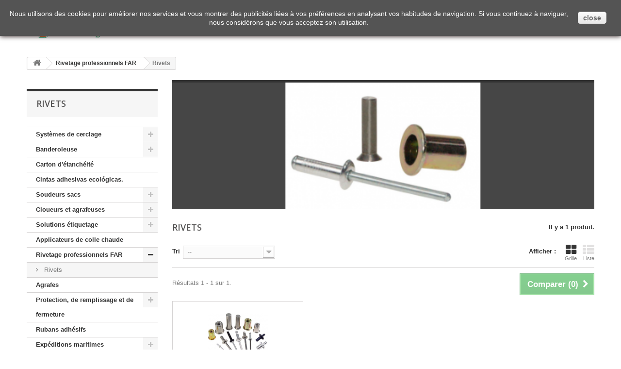

--- FILE ---
content_type: text/html; charset=utf-8
request_url: http://digrapack.es/fr/38-rivets
body_size: 11963
content:
<!DOCTYPE HTML> <!--[if lt IE 7]><html class="no-js lt-ie9 lt-ie8 lt-ie7" lang="fr-fr"><![endif]--> <!--[if IE 7]><html class="no-js lt-ie9 lt-ie8 ie7" lang="fr-fr"><![endif]--> <!--[if IE 8]><html class="no-js lt-ie9 ie8" lang="fr-fr"><![endif]--> <!--[if gt IE 8]><html class="no-js ie9" lang="fr-fr"><![endif]--><html lang="fr-fr"><head><meta charset="utf-8" /><title>rivet - Embalaje Zaragoza</title><meta name="description" content="Tous les types de rivets Saragosse" /><meta name="keywords" content="Rivets" /><meta name="generator" content="PrestaShop" /><meta name="robots" content="index,follow" /><meta name="viewport" content="width=device-width, minimum-scale=0.25, maximum-scale=1.6, initial-scale=1.0" /><meta name="apple-mobile-web-app-capable" content="yes" /><link rel="icon" type="image/vnd.microsoft.icon" href="/img/favicon-1.ico?1672222696" /><link rel="shortcut icon" type="image/x-icon" href="/img/favicon-1.ico?1672222696" /><link rel="stylesheet" href="http://digrapack.es/themes/default-bootstrap/cache/v_1_f64701075b99dccca62270364fc40b2a_all.css" type="text/css" media="all" /> <script type="text/javascript">/* <![CDATA[ */;var FancyboxI18nClose='Fermer';var FancyboxI18nNext='Suivant';var FancyboxI18nPrev='Pr&eacute;c&eacute;dent';var ajaxsearch=true;var baseDir='http://digrapack.es/';var baseUri='http://digrapack.es/';var comparator_max_item=3;var comparedProductsIds=[];var contentOnly=false;var currency={"id":1,"name":"Euro","iso_code":"EUR","iso_code_num":"978","sign":"\u20ac","blank":"1","conversion_rate":1,"deleted":"0","format":"2","decimals":"1","active":"1","prefix":"","suffix":" \u20ac","id_shop_list":null,"force_id":false};var currencyBlank=1;var currencyFormat=2;var currencyRate=1;var currencySign='€';var displayList=false;var favorite_products_url_add='http://digrapack.es/fr/module/favoriteproducts/actions?process=add';var favorite_products_url_remove='http://digrapack.es/fr/module/favoriteproducts/actions?process=remove';var highDPI=false;var id_lang=5;var instantsearch=false;var isGuest=0;var isLogged=0;var isMobile=false;var max_item='Vous ne pouvez pas ajouter plus de 3 produit(s) dans le comparateur.';var min_item='Veuillez choisir au moins 1 produit.';var page_name='category';var priceDisplayMethod=0;var priceDisplayPrecision=2;var quickView=false;var request='http://digrapack.es/fr/38-rivets';var roundMode=2;var static_token='1f7f377062bc5f810b1ac59737503a7a';var token='9f2f1032d26a9e69b5d4a28681fc8f22';var usingSecureMode=false;/* ]]> */</script> <script type="text/javascript" src="http://digrapack.es/themes/default-bootstrap/cache/v_1_b5a088669f6eb5e1e0d7c94820a160aa.js"></script> <link rel="stylesheet" href="//fonts.googleapis.com/css?family=Open+Sans:300,600&amp;subset=latin,latin-ext" type="text/css" media="all" /> <!--[if IE 8]> <script src="https://oss.maxcdn.com/libs/html5shiv/3.7.0/html5shiv.js"></script> <script src="https://oss.maxcdn.com/libs/respond.js/1.3.0/respond.min.js"></script> <![endif]--></head><body id="category" class="category category-38 category-rivets show-left-column hide-right-column lang_fr"><div id="page"><div class="header-container"> <header id="header"><div class="banner"><div class="container"><div class="row"> <a href="http://digrapack.es/" title=""> </a></div></div></div><div class="nav"><div class="container"><div class="row"> <nav><div id="languages-block-top" class="languages-block"><div class="current"> <span>Français</span></div><ul id="first-languages" class="languages-block_ul toogle_content"><li > <a href="http://digrapack.es/en/38-remaches" title="English (English)" rel="alternate" hreflang="en"> <span>English</span> </a></li><li > <a href="http://digrapack.es/br/38-remaches" title="Português (Portuguese)" rel="alternate" hreflang="br"> <span>Português</span> </a></li><li > <a href="http://digrapack.es/es/38-remaches" title="Español (Spanish)" rel="alternate" hreflang="es"> <span>Español</span> </a></li><li class="selected"> <span>Français</span></li></ul></div></nav></div></div></div><div><div class="container"><div class="row"><div id="header_logo"> <a href="http://digrapack.es/" title="Embalaje Zaragoza"> <img class="logo img-responsive" src="http://digrapack.es/img/logo-1.jpg" alt="Embalaje Zaragoza" width="204" height="36"/> </a></div><div id="languages-block-top" class="languages-block"><div class="current"> <span>Français</span></div><ul id="first-languages" class="languages-block_ul toogle_content"><li > <a href="http://digrapack.es/en/38-remaches" title="English (English)" rel="alternate" hreflang="en"> <span>English</span> </a></li><li > <a href="http://digrapack.es/br/38-remaches" title="Português (Portuguese)" rel="alternate" hreflang="br"> <span>Português</span> </a></li><li > <a href="http://digrapack.es/es/38-remaches" title="Español (Spanish)" rel="alternate" hreflang="es"> <span>Español</span> </a></li><li class="selected"> <span>Français</span></li></ul></div></div></div></div> </header></div><div class="columns-container"><div id="columns" class="container"><div class="breadcrumb clearfix"> <a class="home" href="http://digrapack.es/" title="retour &agrave; Accueil"><i class="icon-home"></i></a> <span class="navigation-pipe">&gt;</span> <span class="navigation_page"><span itemscope itemtype="http://data-vocabulary.org/Breadcrumb"><a itemprop="url" href="http://digrapack.es/fr/35-rivetage-professionnels-far" title="Rivetage professionnels FAR" ><span itemprop="title">Rivetage professionnels FAR</span></a></span><span class="navigation-pipe">></span>Rivets</span></div><div id="slider_row" class="row"></div><div class="row"><div id="left_column" class="column col-xs-12 col-sm-3"><div id="categories_block_left" class="block"><h2 class="title_block"> Rivets</h2><div class="block_content"><ul class="tree dhtml"><li > <a href="http://digrapack.es/fr/30-systemes-de-cerclage" title="Plusieurs secteurs utilisés machines de cerclage pour s&#039;assurer que leurs produits. Digrapack après plusieurs années d&#039;expérience dans le cerclage peut conseiller nos clients la solution optimale appropriée à chaque cas en fonction du volume, le poids et les caractéristiques des produits à cercler. En outre, nous fournissons un service après-vente rapide et professionnelle pour réduire les temps d&#039;arrêt en cas de panne possibles. Vente et réparation de manuels, semi-automatiques et automatiques de cerclage."> Systèmes de cerclage </a><ul><li class="last"> <a href="http://digrapack.es/fr/40-cerclage" title="Cerclage en acier, polypropylène et le polyester pour manuel et automatique"> Cerclage </a></li></ul></li><li > <a href="http://digrapack.es/fr/29-banderoleuse" title="Film étirable Rotary.Lorsque vous avez pour contenir et protéger une charge Digrapack conseille sur la machine d&#039;emballage sous film étirable. Digrapack dispose d&#039;une large gamme de machines, de la plus simple pour les clients avec cette petite quantité d&#039;envelopper des palettes de ligne complètement automatisée pour grande producciones.ar. Digrapack offre un service rapide, agile et professionnel afin de réduire les temps d&#039;arrêt dans les échecs. Vente et réparation de machines d&#039;emballage de film étirable semi-automatique et automatique."> Banderoleuse </a><ul><li class="last"> <a href="http://digrapack.es/fr/39-film-etirable" title="Film étirable automatique ou manuel. La plupart des entreprises utilisent un film étirable plus ou moindre mesure, bobines pour sécuriser et protéger leurs palettes. Il existe différentes qualités présentations, micronages et de couleurs pour convenir à chaque utilisation par le client sur ​​le marché. Le film étirable peut être utilisé pour manuel ou automatique. Le film peut être manuel avec tube intérieur en carton pour une application facile sans. Il existe aussi des petites bobines appelées mini-film pour fixer le profilage et de petits paquets. Intérieur de la machine peut être pour les machines orbitales, pour les machines à bras rotatif et machines platine. Le choix dépendra de vos besoins. Digrapack a également maille palettes et le film macro-perforé pour les biens de respirabilité dont ils ont besoin."> Film étirable </a></li></ul></li><li > <a href="http://digrapack.es/fr/31-carton-d-etancheite" title="Baguage chasseurs avec étiquette autocollante. Il ya toujours des options différentes selon les caractéristiques, le volume, les dimensions, etc, pour sceller les boîtes. De manuel vie de baguage, par les chasseurs joint debout ci-dessus et ci-dessous les cases dans le même mouvement, les lignes automatiques avec convoyeurs entièrement automatisées pour longue série de mêmes boîtes de taille et coller avec gommé quand veut fermer les boîtes de manière totalement organique. Le choix dépend des besoins de chaque client."> Carton d&#039;étanchéité </a></li><li > <a href="http://digrapack.es/fr/95-cintas-adhesivas-ecologicas" title=""> Cintas adhesivas ecológicas. </a></li><li > <a href="http://digrapack.es/fr/49-soudeurs-sacs" title="Sacs d&#039;étanchéité soudeurs Les sacs sont utilisés soudeurs pour les sacs en plastique cierrre. Ces machines peuvent être le soudage impulsion ou chaleur constante. Il fonctionne en récupérant résistances régulation plastique temps de soudage ou de la température. Étant donné le grand nombre et les différentes qualités de plastiques existantes Digrapack suggèrent un type particulier de machine à utiliser. Digrapack dispose d&#039;une large gamme de machines de soudage pour les sacs et le service technique qualifié adapté à vos besoins. Nous avons plusieurs modèles en fonction de leurs sacs ou en plastique."> Soudeurs sacs </a><ul><li class="last"> <a href="http://digrapack.es/fr/60-sacs-en-plastique-" title="Fabrication de sacs en plastique. La large gamme de produits qui doivent être emballés ou protégés sacs pelles, rend chaque client besoin d&#039;un article de qualité et certaines mesures qui correspondent à votre produit. Digrapack qualités en plus d&#039;avoir des tailles standard, fabrique des sacs que nos clients ont besoin, en offrant une qualité et le délai de livraison relation optimale. Nous pouvons offrir des sacs imprimés, sacs anonymes, sacs de réservoir et un sac existant sur le marché. Mesures titrée Sacs ou zipplock Zip."> Sacs en plastique </a></li></ul></li><li > <a href="http://digrapack.es/fr/7-cloueurs-et-agrafeuses" title="De Saragosse et avec une expérience de plus de 35 ans dans le domaine de l&#039;agrafage et le clouage, nous pouvons recommander à nos clients dans une sorte de agrafeuse cloueuse ou vous avez besoin en fonction de leurs besoins techniques et économiques. Nos agrafeuses et cloueuses ont été sélectionnés avec les normes de haute qualité. Nous sommes leader dans Saragosse pour l&#039;achat et la réparation de cloueuses et agrafeuses pneumatiques et. Nous avons une machine pour chaque application. Spécialistes en cloueurs pneumatiques et agrafeuses à Saragosse"> Cloueurs et agrafeuses </a><ul><li > <a href="http://digrapack.es/fr/33-cloueurs" title="Cloueurs à des fins commerciales. Pour industriel et finitions,"> Cloueurs </a><ul><li class="last"> <a href="http://digrapack.es/fr/37-clous" title="Clous de vente Saragosse"> Clous </a></li></ul></li><li class="last"> <a href="http://digrapack.es/fr/32-agrafeuses-pneumatiques-et-" title="Agrafeuses pour tous types d&#039;applications professionnelles. Ventes et services d&#039;agrafeuses à Saragosse"> Agrafeuses pneumatiques et + </a><ul><li > <a href="http://digrapack.es/fr/66-agrafeuses-matelas" title="Agrafeuses pneumatiques spécialement conçus pour la fabrication de matelas, tissus d&#039;ameublement et de carton"> Agrafeuses matelas </a></li><li class="last"> <a href="http://digrapack.es/fr/67-agrafeuses-industrielles" title=""> Agrafeuses industrielles </a></li></ul></li></ul></li><li > <a href="http://digrapack.es/fr/71-solutions-etiquetage-" title="Chaque jour, de nombreux produits arrivent sur le marché avec des informations à jour et complètes. Digrapack propose la solution de marquage adaptés aux besoins de chaque client. Applicateurs, distributeurs et imprimeurs d&#039;étiquettes à Saragosse. Différents modèles en fonction de l&#039;étendue de l&#039;étiquette et les besoins des clients. D&#039;une imprimante d&#039;étiquettes simples, étiquettes et adapté à la taille et distributeur besoins de chaque application."> Solutions étiquetage </a><ul><li > <a href="http://digrapack.es/fr/24-impresoras-de-etiquetas" title="La qualité est associée à la traçabilité. Les imprimantes d&#039;étiquettes sont nécessaires pour tous les produits actuels sont identifiés et efficace. Digrapack offre une gamme complète de la plus simple à imprimer de petites quantités d&#039;étiquettes pour la série industrielle pour fonctionner en continu dans des environnements industriels. Ils peuvent être des imprimantes à transfert thermique ou thermique direct pour utilisation. Nous offrons une assistance technique pour éviter les arrêts inutiles. Vente et réparation d&#039;imprimantes d&#039;étiquettes"> Impresoras de etiquetas </a></li><li > <a href="http://digrapack.es/fr/23-etiquettes" title="Chaque traçabilité de jour est nécessaire et obligatoire. Étiquettes avec nos solutions d&#039;impression sont nécessaires pour tous les produits vont de leur origine outil identifié. Digrapack propose des étiquettes adhésives et carton blanc personnalisé en différentes tailles. Ils peuvent être pour les imprimantes à transfert thermique (avec ruban) ou l&#039;utilisation thermique directe sans consommables. Fabrication d&#039;étiquettes personnalisées."> Etiquettes </a></li><li > <a href="http://digrapack.es/fr/57-etiquetage" title="Etiquetage systèmes Saragosse. Nous offrons une solution d&#039;étiquetage adapté aux besoins de chaque client. Applicateurs, distributeurs et imprimeurs d&#039;étiquettes à Saragosse. Plusieurs modèles en fonction de la mesure de l&#039;étiquette. Vente et soutien technique pour les adhésifs, l&#039;étiquetage et la distribution d&#039;étiquettes à Saragosse, Huesca, Teruel, la Navarre et La Rioja. Marquage Solutions à Saragosse."> Étiquetage </a></li><li class="last"> <a href="http://digrapack.es/fr/93-impresoras-tij-o-thermal-inkjet-impresion-sin-etiquetas" title=""> Impresoras TIJ, o Thermal Inkjet. (Impresión sin etiquetas) </a></li></ul></li><li > <a href="http://digrapack.es/fr/89-applicateurs-de-colle-chaude" title="Systèmes d&#039;application à chaud adhésifs thermofusibles Nous avons plusieurs systèmes pour l&#039;application d&#039;adhésif à un secteur. De pistolet à colle chaude (thermofusible) dans un bar de réservoir pour des applications industrielles dans l&#039;emballage, fourgons, matelas ..."> Applicateurs de colle chaude </a></li><li > <a href="http://digrapack.es/fr/35-rivetage-professionnels-far" title="Riveteuses rivets et écrous à sertir de haute qualité. L&#039;industrie a besoin d&#039;outils de haute qualité de rivetage. Les riveteuses FAR sont des professionnels. Nos riveteuses sont haute performance, assurer un rivetage souple et efficace. Plusieurs modèles en fonction des besoins. Vente et réparation de rivetage FAR"> Rivetage professionnels FAR </a><ul><li class="last"> <a href="http://digrapack.es/fr/38-rivets" class="selected" title=""> Rivets </a></li></ul></li><li > <a href="http://digrapack.es/fr/36-agrafes" title="Agrafes de tous les modèles et références Propre fabrication de divers types"> Agrafes </a></li><li > <a href="http://digrapack.es/fr/44-protection-de-remplissage-et-de-fermeture" title="Certains produits nécessitent une protection spéciale pour les envois non endommagés. Digrapack résout les besoins de protection, de remplissage et de verrouillage avec une large gamme de références qui sont adaptés au produit et à protéger ce qu&#039;il atteigne sa destination dans les meilleures conditions. Étudié sans engagement qui est la solution optimale pour amortir et retenir le produit, à partir de la solution la plus simple pour &quot;normal&quot; pour les produits les plus complexes à forte valeur ajoutée."> Protection, de remplissage et de fermeture </a><ul><li > <a href="http://digrapack.es/fr/62-mousses-adaptables" title="Mousse découpée à la taille sont une bonne option pour verrouiller et coussin. Solutions avec de la mousse spéciale pour une adaptation optimale et la protection du produit. Couper les pièces dans la mesure où le produit de adpta. Grâce Instapak se sont mousses s&#039;adapter à l&#039;importance d&#039;obtenir une protection inégalée. Spéciaux conceptions de mesure du produit. Mousse de protection"> Mousses adaptables </a></li><li > <a href="http://digrapack.es/fr/42-bulle-et-mousse-de-plastique" title="La bulle et mousse parlé se compose principalement d&#039;air de polyéthylène. Ces produits agissent comme des coussins gonflables, à savoir les marchandises sont emballées prévention des dommages de choc pour certains produits. La présentation est généralement en rouleaux, mais les draps sur demande offre des qualités différentes. Également fabriqué avec des matières plastiques en aluminium et métallisés largement utilisés comme isolant thermique de palettes, etc consolidation de la paix. Bobines bulles et les sachets en plastique de mousse, et la coupe des formats de taille."> Bulle et mousse de plastique </a></li><li class="last"> <a href="http://digrapack.es/fr/43-carton-et-papier-" title="Le papier kraft et carton ondulé emballage est principalement utilisé pour remplir huescos et produits de protection de surface. Son avantage principal est qu&#039;il est biodégradable et recyclable. La présentation est généralement en rouleaux et le poids des feuilles. Il est également largement utilisé par les entreprises des réformes pour éviter d&#039;endommager le plancher."> Carton et papier </a></li></ul></li><li > <a href="http://digrapack.es/fr/41-rubans-adhesifs" title="Parfois, les marchandises ne doivent pas seulement être protégé des chocs et des bris, le vol et les manipulations aussi Système Digrapack fournit les besoins des clients, de la simple joint adhésif joints anonymes imprimés, des joints métalliques ou en plastique cambrioleur dans différents modèles et de qualités. Joints antivol métalliques, plastiques et adhésifs."> Rubans adhésifs </a></li><li > <a href="http://digrapack.es/fr/45-expeditions-maritimes" title="Aujourd&#039;hui, la plupart des entreprises sont obligés de transporter leurs produits partout dans le monde. Transport maritime signifie que les marchandises sont bien protégés contre les agents atmosphériques qui peuvent endommager les marchandises. Digrapack fournit des solutions que nos clients sont à l&#039;aise avec vos expéditions maritimes. Les plastiques des barrières, des sels de desséchants, VCI ..."> Expéditions maritimes </a><ul><li class="last"> <a href="http://digrapack.es/fr/46-visseuses-a-chocs-l-humidite-et-la-temperature" title="En fonction de la destination de l&#039;envoi, le type de transport et de la nature du produit à envoyer, Digrapack propose une large gamme de produits destinés à la surveillance des conditions mécaniques et physiques de leurs expéditions. Pilotes d&#039;impact, l&#039;humidité et la température dans les expéditions. Les indicateurs d&#039;impact, de l&#039;humidité et de la température à Saragosse"> Visseuses à chocs, l&#039;humidité et la température </a></li></ul></li><li > <a href="http://digrapack.es/fr/48-filet-de-protection-et-de-renforcement" title="Protection de filet et de renforcement. Résille BOP extrudé bi-orienté principalement utilisé pour la fabrication de matelas, filtres industriels et la protection des pièces délicates. Ce maillage est utilisé en tant que renfort dans les couches du matelas fournissant une résistance pratiquement sans augmenter le poids. Bobines de présentation et des boîtes de différentes largeurs et diamètres."> Filet de protection et de renforcement </a></li><li > <a href="http://digrapack.es/fr/47-coins-en-carton" title="Les coins en carton pour les palettes sont d&#039;une méthode simple et économique serrer les chargements de palettes en toute sécurité, soit par bande ou d&#039;un film étirable. Sa composition en fait complètement biodégradable. Nous avons aussi des coins ou de la mousse de polyéthylène pour protéger les zones sensibles aux rayures et bosses Digrapack a plusieurs mesures de l&#039;épaisseur de l&#039;aile et l&#039;adaptation aux besoins du produit à tenir."> Coins en carton </a></li><li > <a href="http://digrapack.es/fr/52-palettes-mailles-" title="Palettes grillagées Résille conçu pour résister à de fortes contraintes en torsion et en me permettre la parfaite aération de refroidissement produits palettisés.Disponible pour une utilisation manuelle ou automatique, type normal ou élastique."> Palettes mailles </a></li><li > <a href="http://digrapack.es/fr/25-balancer" title="Suspension équilibreurs à Saragosse,"> Balancer </a></li><li > <a href="http://digrapack.es/fr/69-isolation-palette" title="Ces produits sont fixées pour maintenir une température dans une plage où la protection de changements de température."> Isolation palette </a></li><li > <a href="http://digrapack.es/fr/68-compresseurs-" title="La plupart des entreprises ont besoin d&#039;air comprimé pour alimenter leurs machines. Digrapack conseille sur le compresseur le plus approprié en fonction des besoins et usages que les clients ont. Nos compresseurs sont de plus en plus efficace, silencieux et économique."> Compresseurs </a></li><li > <a href="http://digrapack.es/fr/34-tables-elevatrices" title="Tables élévatrices ergonomiques. Souvent, le travail de l&#039;emballage, l&#039;assemblage, etc assemblées dans des positions difficiles sont lourds et porter physiquement les employés avec un préjudice en résultant. Cette Digrapack offre une gamme complète de tables élévatrices pour répondre à tout besoin."> Tables élévatrices </a></li><li > <a href="http://digrapack.es/fr/64-attaches-de-cable-en-nylon" title="Les attaches de câble en nylon ou des pinces sont très appréciés dans un certain nombre de domaines qui doit être retenu rapidement et en toute sécurité. Sa composition ne ils ont une grande résistance à la déchirure et à la traction. Nous avons une large gamme de chaque utilitaire. Ils sont une sorte de fermetures à glissière en plastique généralement irréversibles."> Attaches de câble en nylon </a></li><li > <a href="http://digrapack.es/fr/61-cordes-et-atalazos" title="Digrapack fourni fils et cordes, polyéthylène 1er de la qualité pour l&#039;emballage et les usages agricoles. Nos cordes sont approprié pour la tenue des palettes sans résidu. Cordes et sont également largement utilisés dans les serres agricoles fils. Les atalazos stratifiés fils spéciaux n&#039;y a pas de machines à fermer les sacs et à détenir tout autre produit d&#039;une manière simple et économique."> Cordes et atalazos </a></li><li > <a href="http://digrapack.es/fr/56-service-technique" title="Après plusieurs années d&#039;expérience, nous savons que les machines qui se vendent bien. Digrapack ne vend pas seulement des machines apporte une valeur ajoutée support technique de haut dans un temps réduit à de bons prix. Merci à cela, nous distinguent des autres entreprises qui se concentrent uniquement sur ​​la vente, mais quand les pannes ne répondent pas aux exigences des clients. Notre entreprise offre un service professionnel pour toutes les machines qu&#039;il vend."> Service technique </a></li><li class="last"> <a href="http://digrapack.es/fr/96-maquinaria-en-liquidacion" title=""> Maquinaria en liquidación </a></li></ul></div></div></div><div id="center_column" class="center_column col-xs-12 col-sm-9"><div class="content_scene_cat"><div class="content_scene_cat_bg" style="background:url(http://digrapack.es/c/38-category_default/rivets.jpg) right center no-repeat; background-size:cover; min-height:150px;"></div></div><h1 class="page-heading product-listing"><span class="cat-name">Rivets&nbsp;</span><span class="heading-counter">Il y a 1 produit.</span></h1><div class="content_sortPagiBar clearfix"><div class="sortPagiBar clearfix"><ul class="display hidden-xs"><li class="display-title">Afficher :</li><li id="grid"><a rel="nofollow" href="#" title="Grille"><i class="icon-th-large"></i>Grille</a></li><li id="list"><a rel="nofollow" href="#" title="Liste"><i class="icon-th-list"></i>Liste</a></li></ul><form id="productsSortForm" action="http://digrapack.es/fr/38-rivets" class="productsSortForm"><div class="select selector1"> <label for="selectProductSort">Tri</label> <select id="selectProductSort" class="selectProductSort form-control"><option value="manufacturer_name:asc" selected="selected">--</option><option value="name:asc">De A &agrave; Z</option><option value="name:desc">De Z &agrave; A</option><option value="reference:asc">R&eacute;f&eacute;rence : croissante</option><option value="reference:desc">R&eacute;f&eacute;rence : d&eacute;croissante</option> </select></div></form></div><div class="top-pagination-content clearfix"><form method="post" action="http://digrapack.es/fr/index.php?controller=products-comparison" class="compare-form"> <button type="submit" class="btn btn-default button button-medium bt_compare bt_compare" disabled="disabled"> <span>Comparer (<strong class="total-compare-val">0</strong>)<i class="icon-chevron-right right"></i></span> </button> <input type="hidden" name="compare_product_count" class="compare_product_count" value="0" /> <input type="hidden" name="compare_product_list" class="compare_product_list" value="" /></form><div id="pagination" class="pagination clearfix"></div><div class="product-count"> R&eacute;sultats 1 - 1 sur 1.</div></div></div><ul id="product_list" class="product_list grid row"><li class="ajax_block_product col-xs-12 col-sm-6 col-md-4 first-in-line last-line first-item-of-tablet-line first-item-of-mobile-line last-mobile-line"><div class="product-container" itemscope itemtype="https://schema.org/Product"><div class="left-block"><div class="product-image-container"> <a class="product_img_link" href="http://digrapack.es/fr/home/83-rivets.html" title="rivets" itemprop="url"> <img class="replace-2x img-responsive" src="http://digrapack.es/729-home_default/rivets.jpg" alt="rivets" title="rivets" width="124" height="124" itemprop="image" /> </a></div></div><div class="right-block"><h5 itemprop="name"> <a class="product-name" href="http://digrapack.es/fr/home/83-rivets.html" title="rivets" itemprop="url" > rivets </a></h5><p class="product-desc" itemprop="description"> Large gamme de rivets de qualité.Aluminium, acier, acier inoxydable, étanche, grosse tête, couleurs, etc ...rivets Reserco</p><div class="button-container"> <a class="button lnk_view btn btn-default" href="http://digrapack.es/fr/home/83-rivets.html" title="Afficher"> <span>D&eacute;tails</span> </a></div><div class="color-list-container"></div><div class="product-flags"></div></div><div class="functional-buttons clearfix"><div class="compare"> <a class="add_to_compare" href="http://digrapack.es/fr/home/83-rivets.html" data-id-product="83">Ajouter au comparateur</a></div></div></div></li></ul><div class="content_sortPagiBar"><div class="bottom-pagination-content clearfix"><form method="post" action="http://digrapack.es/fr/index.php?controller=products-comparison" class="compare-form"> <button type="submit" class="btn btn-default button button-medium bt_compare bt_compare_bottom" disabled="disabled"> <span>Comparer (<strong class="total-compare-val">0</strong>)<i class="icon-chevron-right right"></i></span> </button> <input type="hidden" name="compare_product_count" class="compare_product_count" value="0" /> <input type="hidden" name="compare_product_list" class="compare_product_list" value="" /></form><div id="pagination_bottom" class="pagination clearfix"></div><div class="product-count"> R&eacute;sultats 1 - 1 sur 1.</div></div></div></div></div></div></div><div class="footer-container"> <footer id="footer" class="container"><div class="row"><section class="footer-block col-xs-12 col-sm-2" id="block_various_links_footer"><h4>Informations</h4><ul class="toggle-footer"><li class="item"> <a href="http://digrapack.es/fr/content/9-commande" title="Pour commander"> Pour commander </a></li><li class="item"> <a href="http://digrapack.es/fr/content/1-livraison" title="Livraison"> Livraison </a></li><li class="item"> <a href="http://digrapack.es/fr/content/4-a-propos" title="A propos"> A propos </a></li><li class="item"> <a href="http://digrapack.es/fr/content/2-mentions-legales" title="Mentions légales"> Mentions légales </a></li><li class="item"> <a href="http://digrapack.es/fr/content/3-conditions-generales-de-ventes" title="Conditions d&#039;utilisation"> Conditions d&#039;utilisation </a></li><li class="item"> <a href="http://digrapack.es/fr/content/6-contact-et-liens-" title="Contact et liens "> Contact et liens </a></li><li class="item"> <a href="http://digrapack.es/fr/content/11-telephone-34-976595163" title="Téléphone +34 976595163"> Téléphone +34 976595163 </a></li></ul> </section><script>/* <![CDATA[ */;function setcook(){var nazwa='cookie_ue';var wartosc='1';var expire=new Date();expire.setMonth(expire.getMonth()+12);document.cookie=nazwa+"="+escape(wartosc)+((expire==null)?"":("; expires="+expire.toGMTString()))};/* ]]> */</script> <style>.closebutton {
    cursor:pointer;
	-moz-box-shadow:inset 0px 1px 0px 0px #ffffff;
	-webkit-box-shadow:inset 0px 1px 0px 0px #ffffff;
	box-shadow:inset 0px 1px 0px 0px #ffffff;
	background:-webkit-gradient( linear, left top, left bottom, color-stop(0.05, #f9f9f9), color-stop(1, #e9e9e9) );
	background:-moz-linear-gradient( center top, #f9f9f9 5%, #e9e9e9 100% );
	filter:progid:DXImageTransform.Microsoft.gradient(startColorstr='#f9f9f9', endColorstr='#e9e9e9');
	background-color:#f9f9f9;
	-webkit-border-top-left-radius:5px;
	-moz-border-radius-topleft:5px;
	border-top-left-radius:5px;
	-webkit-border-top-right-radius:5px;
	-moz-border-radius-topright:5px;
	border-top-right-radius:5px;
	-webkit-border-bottom-right-radius:5px;
	-moz-border-radius-bottomright:5px;
	border-bottom-right-radius:5px;
	-webkit-border-bottom-left-radius:5px;
	-moz-border-radius-bottomleft:5px;
	border-bottom-left-radius:5px;
	text-indent:0px;
	border:1px solid #dcdcdc;
	display:inline-block;
	color:#666666!important;
	font-family:Arial;
	font-size:14px;
	font-weight:bold;
	font-style:normal;
	height:25px;
	line-height:25px;
	text-decoration:none;
	text-align:center;
    padding:0px 10px;
	text-shadow:1px 1px 0px #ffffff;
}
.closebutton:hover {
	background:-webkit-gradient( linear, left top, left bottom, color-stop(0.05, #e9e9e9), color-stop(1, #f9f9f9) );
	background:-moz-linear-gradient( center top, #e9e9e9 5%, #f9f9f9 100% );
	filter:progid:DXImageTransform.Microsoft.gradient(startColorstr='#e9e9e9', endColorstr='#f9f9f9');
	background-color:#e9e9e9;
}.closebutton:active {
	position:relative;
	top:1px;
}


#cookieNotice p {margin:0px; padding:0px;}</style><div id="cookieNotice" style=" width: 100%; position: fixed; top:0px; box-shadow: 0 0 10px 0 #120101; background: #545454; z-index: 9999; font-size: 14px; line-height: 1.3em; font-family: arial; left: 0px; text-align:center; color:#FFF; opacity: "><div id="cookieNoticeContent" style="position:relative; margin:auto; padding:10px; width:100%; display:block;"><table style="width:100%;"><td style="text-align:center;"><p>Nous utilisons des cookies pour améliorer nos services et vous montrer des publicités liées à vos préférences en analysant vos habitudes de navigation. Si vous continuez à naviguer, nous considérons que vous acceptez son utilisation.</p></td><td style="width:80px; vertical-align:middle; padding-right:20px; text-align:right;"> <span id="cookiesClose" class="closebutton" onclick=" $('#cookieNotice').animate( {top: '-200px'}, 2500, function(){ $('#cookieNotice').hide(); }); setcook(); "> close </span></td></table></div></div></div> </footer></div></div>
</body></html>